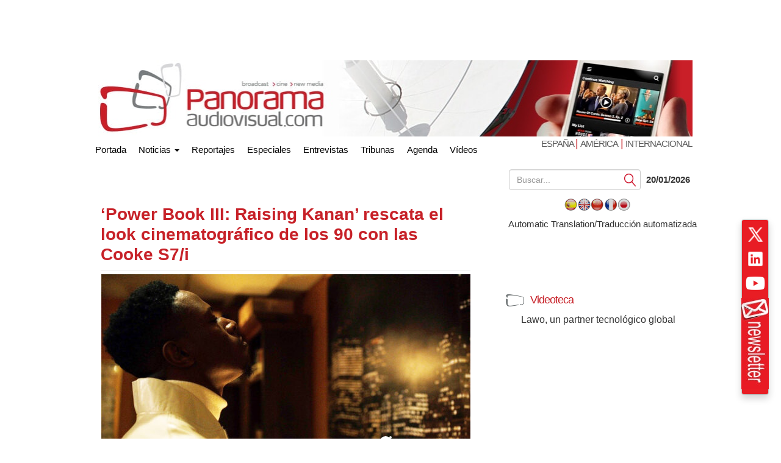

--- FILE ---
content_type: text/html; charset=UTF-8
request_url: https://www.panoramaaudiovisual.com/2021/09/08/power-book-iii-raising-kanan-look-cinematografico-90-cooke-s7-i/
body_size: 18974
content:
<!DOCTYPE html>
<html xmlns="http://www.w3.org/1999/xhtml" lang="es" dir="ltr">

<head><style>img.lazy{min-height:1px}</style><link href="https://www.panoramaaudiovisual.com/wp-content/plugins/w3-total-cache/pub/js/lazyload.min.js" as="script">
  <meta name="viewport" content="width=device-width, initial-scale=1.0">

  <title>&#039;Power Book III: Raising Kanan&#039; rescata el look de los 90 con Cooke S7/i</title>
  <meta charset="UTF-8">
  <meta name="msvalidate.01" content="89A40DE8D9C94E8EAF27AEA314A4541B" />
  <meta property="fb:page_id" content="243070221414" />
  <META name="y_key" content="a5df2d53bce95f6a" />
  <meta name="yandex-verification" content="53bf06a61ced7318" />

  <link rel="dns-prefetch" href="//fonts.googleapis.com">
  <link rel="dns-prefetch" href="//ads11.panoramaaudiovisual.com">
  <link rel="dns-prefetch" href="//www.google-analytics.com">
  <link rel="dns-prefetch" href="//www.youtube.com">
  <link rel="dns-prefetch" href="//fonts.gstatic.com">
  <link rel="dns-prefetch" href="//googleads.g.doubleclick.net">
  <link rel="dns-prefetch" href="//static.doubleclick.net">
  <link rel="dns-prefetch" href="//www.google.com">
  <link rel="dns-prefetch" href="//yt3.ggpht.com">
  <link rel="dns-prefetch" href="//i.ytimg.com">
  <link rel="dns-prefetch" href="//www.gstatic.com">

  <link rel="profile" href="https://gmpg.org/xfn/11" />
  <link rel="pingback" href="https://www.panoramaaudiovisual.com/xmlrpc.php" />
  <meta name='robots' content='index, follow, max-image-preview:large, max-snippet:-1, max-video-preview:-1' />

	<!-- This site is optimized with the Yoast SEO Premium plugin v26.7 (Yoast SEO v26.7) - https://yoast.com/wordpress/plugins/seo/ -->
	<meta name="description" content="Power Book III: Raising Kanan ha utilizado las lentes Cooke S7/i para emular el look cinematográfico utilizado en los años noventa." />
	<link rel="canonical" href="https://www.panoramaaudiovisual.com/2021/09/08/power-book-iii-raising-kanan-look-cinematografico-90-cooke-s7-i/" />
	<meta property="og:locale" content="es_ES" />
	<meta property="og:type" content="article" />
	<meta property="og:title" content="&#039;Power Book III: Raising Kanan&#039; rescata el look cinematográfico de los 90 con las Cooke S7/i" />
	<meta property="og:description" content="Power Book III: Raising Kanan ha utilizado las lentes Cooke S7/i para emular el look cinematográfico utilizado en los años noventa." />
	<meta property="og:url" content="https://www.panoramaaudiovisual.com/2021/09/08/power-book-iii-raising-kanan-look-cinematografico-90-cooke-s7-i/" />
	<meta property="og:site_name" content="Panorama Audiovisual" />
	<meta property="article:publisher" content="https://www.facebook.com/Panorama-Audiovisual-243070221414/" />
	<meta property="article:published_time" content="2021-09-08T09:22:25+00:00" />
	<meta property="og:image" content="https://www.panoramaaudiovisual.com/wp-content/uploads/2021/09/Rodaje-Power-Book-Raising-Kanan-Cooke-Optics.jpg" />
	<meta property="og:image:width" content="1000" />
	<meta property="og:image:height" content="665" />
	<meta property="og:image:type" content="image/jpeg" />
	<meta name="author" content="REDACCION" />
	<meta name="twitter:card" content="summary_large_image" />
	<meta name="twitter:creator" content="@panoramaav" />
	<meta name="twitter:site" content="@panoramaav" />
	<script type="application/ld+json" class="yoast-schema-graph">{"@context":"https://schema.org","@graph":[{"@type":"Article","@id":"https://www.panoramaaudiovisual.com/2021/09/08/power-book-iii-raising-kanan-look-cinematografico-90-cooke-s7-i/#article","isPartOf":{"@id":"https://www.panoramaaudiovisual.com/2021/09/08/power-book-iii-raising-kanan-look-cinematografico-90-cooke-s7-i/"},"author":{"name":"REDACCION","@id":"https://www.panoramaaudiovisual.com/#/schema/person/a5e3ce2d1e336f9ea1d22619d0778d65"},"headline":"&#8216;Power Book III: Raising Kanan&#8217; rescata el look cinematográfico de los 90 con las Cooke S7/i","datePublished":"2021-09-08T09:22:25+00:00","mainEntityOfPage":{"@id":"https://www.panoramaaudiovisual.com/2021/09/08/power-book-iii-raising-kanan-look-cinematografico-90-cooke-s7-i/"},"wordCount":347,"publisher":{"@id":"https://www.panoramaaudiovisual.com/#organization"},"image":{"@id":"https://www.panoramaaudiovisual.com/2021/09/08/power-book-iii-raising-kanan-look-cinematografico-90-cooke-s7-i/#primaryimage"},"thumbnailUrl":"https://www.panoramaaudiovisual.com/wp-content/uploads/2021/09/Rodaje-Power-Book-Raising-Kanan-Cooke-Optics.jpg","keywords":["Cooke","Starz"],"articleSection":["Captación","Televisión"],"inLanguage":"es-ES","copyrightYear":"2021","copyrightHolder":{"@id":"https://www.panoramaaudiovisual.com/#organization"}},{"@type":"WebPage","@id":"https://www.panoramaaudiovisual.com/2021/09/08/power-book-iii-raising-kanan-look-cinematografico-90-cooke-s7-i/","url":"https://www.panoramaaudiovisual.com/2021/09/08/power-book-iii-raising-kanan-look-cinematografico-90-cooke-s7-i/","name":"'Power Book III: Raising Kanan' rescata el look de los 90 con Cooke S7/i","isPartOf":{"@id":"https://www.panoramaaudiovisual.com/#website"},"primaryImageOfPage":{"@id":"https://www.panoramaaudiovisual.com/2021/09/08/power-book-iii-raising-kanan-look-cinematografico-90-cooke-s7-i/#primaryimage"},"image":{"@id":"https://www.panoramaaudiovisual.com/2021/09/08/power-book-iii-raising-kanan-look-cinematografico-90-cooke-s7-i/#primaryimage"},"thumbnailUrl":"https://www.panoramaaudiovisual.com/wp-content/uploads/2021/09/Rodaje-Power-Book-Raising-Kanan-Cooke-Optics.jpg","datePublished":"2021-09-08T09:22:25+00:00","description":"Power Book III: Raising Kanan ha utilizado las lentes Cooke S7/i para emular el look cinematográfico utilizado en los años noventa.","breadcrumb":{"@id":"https://www.panoramaaudiovisual.com/2021/09/08/power-book-iii-raising-kanan-look-cinematografico-90-cooke-s7-i/#breadcrumb"},"inLanguage":"es-ES","potentialAction":[{"@type":"ReadAction","target":["https://www.panoramaaudiovisual.com/2021/09/08/power-book-iii-raising-kanan-look-cinematografico-90-cooke-s7-i/"]}]},{"@type":"ImageObject","inLanguage":"es-ES","@id":"https://www.panoramaaudiovisual.com/2021/09/08/power-book-iii-raising-kanan-look-cinematografico-90-cooke-s7-i/#primaryimage","url":"https://www.panoramaaudiovisual.com/wp-content/uploads/2021/09/Rodaje-Power-Book-Raising-Kanan-Cooke-Optics.jpg","contentUrl":"https://www.panoramaaudiovisual.com/wp-content/uploads/2021/09/Rodaje-Power-Book-Raising-Kanan-Cooke-Optics.jpg","width":1000,"height":665,"caption":"Rodaje Power Book Raising Kanan Cooke Optics"},{"@type":"BreadcrumbList","@id":"https://www.panoramaaudiovisual.com/2021/09/08/power-book-iii-raising-kanan-look-cinematografico-90-cooke-s7-i/#breadcrumb","itemListElement":[{"@type":"ListItem","position":1,"name":"Portada","item":"https://www.panoramaaudiovisual.com/"},{"@type":"ListItem","position":2,"name":"&#8216;Power Book III: Raising Kanan&#8217; rescata el look cinematográfico de los 90 con las Cooke S7/i"}]},{"@type":"WebSite","@id":"https://www.panoramaaudiovisual.com/#website","url":"https://www.panoramaaudiovisual.com/","name":"Panorama Audiovisual","description":"Tecnologia y tendencias en broadcast, cine y new media","publisher":{"@id":"https://www.panoramaaudiovisual.com/#organization"},"potentialAction":[{"@type":"SearchAction","target":{"@type":"EntryPoint","urlTemplate":"https://www.panoramaaudiovisual.com/?s={search_term_string}"},"query-input":{"@type":"PropertyValueSpecification","valueRequired":true,"valueName":"search_term_string"}}],"inLanguage":"es-ES"},{"@type":"Organization","@id":"https://www.panoramaaudiovisual.com/#organization","name":"Panorama Audiovisual","url":"https://www.panoramaaudiovisual.com/","logo":{"@type":"ImageObject","inLanguage":"es-ES","@id":"https://www.panoramaaudiovisual.com/#/schema/logo/image/","url":"https://www.panoramaaudiovisual.com/wp-content/uploads/2009/10/logo_adap.jpg","contentUrl":"https://www.panoramaaudiovisual.com/wp-content/uploads/2009/10/logo_adap.jpg","width":"240","height":"247","caption":"Panorama Audiovisual"},"image":{"@id":"https://www.panoramaaudiovisual.com/#/schema/logo/image/"},"sameAs":["https://www.facebook.com/Panorama-Audiovisual-243070221414/","https://x.com/panoramaav"]},{"@type":"Person","@id":"https://www.panoramaaudiovisual.com/#/schema/person/a5e3ce2d1e336f9ea1d22619d0778d65","name":"REDACCION"}]}</script>
	<!-- / Yoast SEO Premium plugin. -->


<link rel="alternate" title="oEmbed (JSON)" type="application/json+oembed" href="https://www.panoramaaudiovisual.com/wp-json/oembed/1.0/embed?url=https%3A%2F%2Fwww.panoramaaudiovisual.com%2F2021%2F09%2F08%2Fpower-book-iii-raising-kanan-look-cinematografico-90-cooke-s7-i%2F" />
<link rel="alternate" title="oEmbed (XML)" type="text/xml+oembed" href="https://www.panoramaaudiovisual.com/wp-json/oembed/1.0/embed?url=https%3A%2F%2Fwww.panoramaaudiovisual.com%2F2021%2F09%2F08%2Fpower-book-iii-raising-kanan-look-cinematografico-90-cooke-s7-i%2F&#038;format=xml" />
<style id='wp-img-auto-sizes-contain-inline-css' type='text/css'>
img:is([sizes=auto i],[sizes^="auto," i]){contain-intrinsic-size:3000px 1500px}
/*# sourceURL=wp-img-auto-sizes-contain-inline-css */
</style>
<style id='wp-emoji-styles-inline-css' type='text/css'>

	img.wp-smiley, img.emoji {
		display: inline !important;
		border: none !important;
		box-shadow: none !important;
		height: 1em !important;
		width: 1em !important;
		margin: 0 0.07em !important;
		vertical-align: -0.1em !important;
		background: none !important;
		padding: 0 !important;
	}
/*# sourceURL=wp-emoji-styles-inline-css */
</style>
<style id='wp-block-library-inline-css' type='text/css'>
:root{--wp-block-synced-color:#7a00df;--wp-block-synced-color--rgb:122,0,223;--wp-bound-block-color:var(--wp-block-synced-color);--wp-editor-canvas-background:#ddd;--wp-admin-theme-color:#007cba;--wp-admin-theme-color--rgb:0,124,186;--wp-admin-theme-color-darker-10:#006ba1;--wp-admin-theme-color-darker-10--rgb:0,107,160.5;--wp-admin-theme-color-darker-20:#005a87;--wp-admin-theme-color-darker-20--rgb:0,90,135;--wp-admin-border-width-focus:2px}@media (min-resolution:192dpi){:root{--wp-admin-border-width-focus:1.5px}}.wp-element-button{cursor:pointer}:root .has-very-light-gray-background-color{background-color:#eee}:root .has-very-dark-gray-background-color{background-color:#313131}:root .has-very-light-gray-color{color:#eee}:root .has-very-dark-gray-color{color:#313131}:root .has-vivid-green-cyan-to-vivid-cyan-blue-gradient-background{background:linear-gradient(135deg,#00d084,#0693e3)}:root .has-purple-crush-gradient-background{background:linear-gradient(135deg,#34e2e4,#4721fb 50%,#ab1dfe)}:root .has-hazy-dawn-gradient-background{background:linear-gradient(135deg,#faaca8,#dad0ec)}:root .has-subdued-olive-gradient-background{background:linear-gradient(135deg,#fafae1,#67a671)}:root .has-atomic-cream-gradient-background{background:linear-gradient(135deg,#fdd79a,#004a59)}:root .has-nightshade-gradient-background{background:linear-gradient(135deg,#330968,#31cdcf)}:root .has-midnight-gradient-background{background:linear-gradient(135deg,#020381,#2874fc)}:root{--wp--preset--font-size--normal:16px;--wp--preset--font-size--huge:42px}.has-regular-font-size{font-size:1em}.has-larger-font-size{font-size:2.625em}.has-normal-font-size{font-size:var(--wp--preset--font-size--normal)}.has-huge-font-size{font-size:var(--wp--preset--font-size--huge)}.has-text-align-center{text-align:center}.has-text-align-left{text-align:left}.has-text-align-right{text-align:right}.has-fit-text{white-space:nowrap!important}#end-resizable-editor-section{display:none}.aligncenter{clear:both}.items-justified-left{justify-content:flex-start}.items-justified-center{justify-content:center}.items-justified-right{justify-content:flex-end}.items-justified-space-between{justify-content:space-between}.screen-reader-text{border:0;clip-path:inset(50%);height:1px;margin:-1px;overflow:hidden;padding:0;position:absolute;width:1px;word-wrap:normal!important}.screen-reader-text:focus{background-color:#ddd;clip-path:none;color:#444;display:block;font-size:1em;height:auto;left:5px;line-height:normal;padding:15px 23px 14px;text-decoration:none;top:5px;width:auto;z-index:100000}html :where(.has-border-color){border-style:solid}html :where([style*=border-top-color]){border-top-style:solid}html :where([style*=border-right-color]){border-right-style:solid}html :where([style*=border-bottom-color]){border-bottom-style:solid}html :where([style*=border-left-color]){border-left-style:solid}html :where([style*=border-width]){border-style:solid}html :where([style*=border-top-width]){border-top-style:solid}html :where([style*=border-right-width]){border-right-style:solid}html :where([style*=border-bottom-width]){border-bottom-style:solid}html :where([style*=border-left-width]){border-left-style:solid}html :where(img[class*=wp-image-]){height:auto;max-width:100%}:where(figure){margin:0 0 1em}html :where(.is-position-sticky){--wp-admin--admin-bar--position-offset:var(--wp-admin--admin-bar--height,0px)}@media screen and (max-width:600px){html :where(.is-position-sticky){--wp-admin--admin-bar--position-offset:0px}}

/*# sourceURL=wp-block-library-inline-css */
</style><style id='global-styles-inline-css' type='text/css'>
:root{--wp--preset--aspect-ratio--square: 1;--wp--preset--aspect-ratio--4-3: 4/3;--wp--preset--aspect-ratio--3-4: 3/4;--wp--preset--aspect-ratio--3-2: 3/2;--wp--preset--aspect-ratio--2-3: 2/3;--wp--preset--aspect-ratio--16-9: 16/9;--wp--preset--aspect-ratio--9-16: 9/16;--wp--preset--color--black: #000000;--wp--preset--color--cyan-bluish-gray: #abb8c3;--wp--preset--color--white: #ffffff;--wp--preset--color--pale-pink: #f78da7;--wp--preset--color--vivid-red: #cf2e2e;--wp--preset--color--luminous-vivid-orange: #ff6900;--wp--preset--color--luminous-vivid-amber: #fcb900;--wp--preset--color--light-green-cyan: #7bdcb5;--wp--preset--color--vivid-green-cyan: #00d084;--wp--preset--color--pale-cyan-blue: #8ed1fc;--wp--preset--color--vivid-cyan-blue: #0693e3;--wp--preset--color--vivid-purple: #9b51e0;--wp--preset--gradient--vivid-cyan-blue-to-vivid-purple: linear-gradient(135deg,rgb(6,147,227) 0%,rgb(155,81,224) 100%);--wp--preset--gradient--light-green-cyan-to-vivid-green-cyan: linear-gradient(135deg,rgb(122,220,180) 0%,rgb(0,208,130) 100%);--wp--preset--gradient--luminous-vivid-amber-to-luminous-vivid-orange: linear-gradient(135deg,rgb(252,185,0) 0%,rgb(255,105,0) 100%);--wp--preset--gradient--luminous-vivid-orange-to-vivid-red: linear-gradient(135deg,rgb(255,105,0) 0%,rgb(207,46,46) 100%);--wp--preset--gradient--very-light-gray-to-cyan-bluish-gray: linear-gradient(135deg,rgb(238,238,238) 0%,rgb(169,184,195) 100%);--wp--preset--gradient--cool-to-warm-spectrum: linear-gradient(135deg,rgb(74,234,220) 0%,rgb(151,120,209) 20%,rgb(207,42,186) 40%,rgb(238,44,130) 60%,rgb(251,105,98) 80%,rgb(254,248,76) 100%);--wp--preset--gradient--blush-light-purple: linear-gradient(135deg,rgb(255,206,236) 0%,rgb(152,150,240) 100%);--wp--preset--gradient--blush-bordeaux: linear-gradient(135deg,rgb(254,205,165) 0%,rgb(254,45,45) 50%,rgb(107,0,62) 100%);--wp--preset--gradient--luminous-dusk: linear-gradient(135deg,rgb(255,203,112) 0%,rgb(199,81,192) 50%,rgb(65,88,208) 100%);--wp--preset--gradient--pale-ocean: linear-gradient(135deg,rgb(255,245,203) 0%,rgb(182,227,212) 50%,rgb(51,167,181) 100%);--wp--preset--gradient--electric-grass: linear-gradient(135deg,rgb(202,248,128) 0%,rgb(113,206,126) 100%);--wp--preset--gradient--midnight: linear-gradient(135deg,rgb(2,3,129) 0%,rgb(40,116,252) 100%);--wp--preset--font-size--small: 13px;--wp--preset--font-size--medium: 20px;--wp--preset--font-size--large: 36px;--wp--preset--font-size--x-large: 42px;--wp--preset--spacing--20: 0.44rem;--wp--preset--spacing--30: 0.67rem;--wp--preset--spacing--40: 1rem;--wp--preset--spacing--50: 1.5rem;--wp--preset--spacing--60: 2.25rem;--wp--preset--spacing--70: 3.38rem;--wp--preset--spacing--80: 5.06rem;--wp--preset--shadow--natural: 6px 6px 9px rgba(0, 0, 0, 0.2);--wp--preset--shadow--deep: 12px 12px 50px rgba(0, 0, 0, 0.4);--wp--preset--shadow--sharp: 6px 6px 0px rgba(0, 0, 0, 0.2);--wp--preset--shadow--outlined: 6px 6px 0px -3px rgb(255, 255, 255), 6px 6px rgb(0, 0, 0);--wp--preset--shadow--crisp: 6px 6px 0px rgb(0, 0, 0);}:where(.is-layout-flex){gap: 0.5em;}:where(.is-layout-grid){gap: 0.5em;}body .is-layout-flex{display: flex;}.is-layout-flex{flex-wrap: wrap;align-items: center;}.is-layout-flex > :is(*, div){margin: 0;}body .is-layout-grid{display: grid;}.is-layout-grid > :is(*, div){margin: 0;}:where(.wp-block-columns.is-layout-flex){gap: 2em;}:where(.wp-block-columns.is-layout-grid){gap: 2em;}:where(.wp-block-post-template.is-layout-flex){gap: 1.25em;}:where(.wp-block-post-template.is-layout-grid){gap: 1.25em;}.has-black-color{color: var(--wp--preset--color--black) !important;}.has-cyan-bluish-gray-color{color: var(--wp--preset--color--cyan-bluish-gray) !important;}.has-white-color{color: var(--wp--preset--color--white) !important;}.has-pale-pink-color{color: var(--wp--preset--color--pale-pink) !important;}.has-vivid-red-color{color: var(--wp--preset--color--vivid-red) !important;}.has-luminous-vivid-orange-color{color: var(--wp--preset--color--luminous-vivid-orange) !important;}.has-luminous-vivid-amber-color{color: var(--wp--preset--color--luminous-vivid-amber) !important;}.has-light-green-cyan-color{color: var(--wp--preset--color--light-green-cyan) !important;}.has-vivid-green-cyan-color{color: var(--wp--preset--color--vivid-green-cyan) !important;}.has-pale-cyan-blue-color{color: var(--wp--preset--color--pale-cyan-blue) !important;}.has-vivid-cyan-blue-color{color: var(--wp--preset--color--vivid-cyan-blue) !important;}.has-vivid-purple-color{color: var(--wp--preset--color--vivid-purple) !important;}.has-black-background-color{background-color: var(--wp--preset--color--black) !important;}.has-cyan-bluish-gray-background-color{background-color: var(--wp--preset--color--cyan-bluish-gray) !important;}.has-white-background-color{background-color: var(--wp--preset--color--white) !important;}.has-pale-pink-background-color{background-color: var(--wp--preset--color--pale-pink) !important;}.has-vivid-red-background-color{background-color: var(--wp--preset--color--vivid-red) !important;}.has-luminous-vivid-orange-background-color{background-color: var(--wp--preset--color--luminous-vivid-orange) !important;}.has-luminous-vivid-amber-background-color{background-color: var(--wp--preset--color--luminous-vivid-amber) !important;}.has-light-green-cyan-background-color{background-color: var(--wp--preset--color--light-green-cyan) !important;}.has-vivid-green-cyan-background-color{background-color: var(--wp--preset--color--vivid-green-cyan) !important;}.has-pale-cyan-blue-background-color{background-color: var(--wp--preset--color--pale-cyan-blue) !important;}.has-vivid-cyan-blue-background-color{background-color: var(--wp--preset--color--vivid-cyan-blue) !important;}.has-vivid-purple-background-color{background-color: var(--wp--preset--color--vivid-purple) !important;}.has-black-border-color{border-color: var(--wp--preset--color--black) !important;}.has-cyan-bluish-gray-border-color{border-color: var(--wp--preset--color--cyan-bluish-gray) !important;}.has-white-border-color{border-color: var(--wp--preset--color--white) !important;}.has-pale-pink-border-color{border-color: var(--wp--preset--color--pale-pink) !important;}.has-vivid-red-border-color{border-color: var(--wp--preset--color--vivid-red) !important;}.has-luminous-vivid-orange-border-color{border-color: var(--wp--preset--color--luminous-vivid-orange) !important;}.has-luminous-vivid-amber-border-color{border-color: var(--wp--preset--color--luminous-vivid-amber) !important;}.has-light-green-cyan-border-color{border-color: var(--wp--preset--color--light-green-cyan) !important;}.has-vivid-green-cyan-border-color{border-color: var(--wp--preset--color--vivid-green-cyan) !important;}.has-pale-cyan-blue-border-color{border-color: var(--wp--preset--color--pale-cyan-blue) !important;}.has-vivid-cyan-blue-border-color{border-color: var(--wp--preset--color--vivid-cyan-blue) !important;}.has-vivid-purple-border-color{border-color: var(--wp--preset--color--vivid-purple) !important;}.has-vivid-cyan-blue-to-vivid-purple-gradient-background{background: var(--wp--preset--gradient--vivid-cyan-blue-to-vivid-purple) !important;}.has-light-green-cyan-to-vivid-green-cyan-gradient-background{background: var(--wp--preset--gradient--light-green-cyan-to-vivid-green-cyan) !important;}.has-luminous-vivid-amber-to-luminous-vivid-orange-gradient-background{background: var(--wp--preset--gradient--luminous-vivid-amber-to-luminous-vivid-orange) !important;}.has-luminous-vivid-orange-to-vivid-red-gradient-background{background: var(--wp--preset--gradient--luminous-vivid-orange-to-vivid-red) !important;}.has-very-light-gray-to-cyan-bluish-gray-gradient-background{background: var(--wp--preset--gradient--very-light-gray-to-cyan-bluish-gray) !important;}.has-cool-to-warm-spectrum-gradient-background{background: var(--wp--preset--gradient--cool-to-warm-spectrum) !important;}.has-blush-light-purple-gradient-background{background: var(--wp--preset--gradient--blush-light-purple) !important;}.has-blush-bordeaux-gradient-background{background: var(--wp--preset--gradient--blush-bordeaux) !important;}.has-luminous-dusk-gradient-background{background: var(--wp--preset--gradient--luminous-dusk) !important;}.has-pale-ocean-gradient-background{background: var(--wp--preset--gradient--pale-ocean) !important;}.has-electric-grass-gradient-background{background: var(--wp--preset--gradient--electric-grass) !important;}.has-midnight-gradient-background{background: var(--wp--preset--gradient--midnight) !important;}.has-small-font-size{font-size: var(--wp--preset--font-size--small) !important;}.has-medium-font-size{font-size: var(--wp--preset--font-size--medium) !important;}.has-large-font-size{font-size: var(--wp--preset--font-size--large) !important;}.has-x-large-font-size{font-size: var(--wp--preset--font-size--x-large) !important;}
/*# sourceURL=global-styles-inline-css */
</style>

<style id='classic-theme-styles-inline-css' type='text/css'>
/*! This file is auto-generated */
.wp-block-button__link{color:#fff;background-color:#32373c;border-radius:9999px;box-shadow:none;text-decoration:none;padding:calc(.667em + 2px) calc(1.333em + 2px);font-size:1.125em}.wp-block-file__button{background:#32373c;color:#fff;text-decoration:none}
/*# sourceURL=/wp-includes/css/classic-themes.min.css */
</style>
<link rel='stylesheet' id='yarpp-thumbnails-css' href='https://www.panoramaaudiovisual.com/wp-content/plugins/yet-another-related-posts-plugin/style/styles_thumbnails.css?ver=5.30.11' type='text/css' media='all' />
<style id='yarpp-thumbnails-inline-css' type='text/css'>
.yarpp-thumbnails-horizontal .yarpp-thumbnail {width: 260px;height: 220px;margin: 5px;margin-left: 0px;}.yarpp-thumbnail > img, .yarpp-thumbnail-default {width: 250px;height: 170px;margin: 5px;}.yarpp-thumbnails-horizontal .yarpp-thumbnail-title {margin: 7px;margin-top: 0px;width: 250px;}.yarpp-thumbnail-default > img {min-height: 170px;min-width: 250px;}
/*# sourceURL=yarpp-thumbnails-inline-css */
</style>
<link rel='stylesheet' id='flags_tpw_flags_css-css' href='//www.panoramaaudiovisual.com/wp-content/plugins/transposh-translation-filter-for-wordpress/widgets/flags/tpw_flags_css.css?ver=1.0.11' type='text/css' media='all' />
<link rel="https://api.w.org/" href="https://www.panoramaaudiovisual.com/wp-json/" /><link rel="alternate" title="JSON" type="application/json" href="https://www.panoramaaudiovisual.com/wp-json/wp/v2/posts/178395" /><link rel="EditURI" type="application/rsd+xml" title="RSD" href="https://www.panoramaaudiovisual.com/xmlrpc.php?rsd" />
<link rel='shortlink' href='https://www.panoramaaudiovisual.com/?p=178395' />
<link rel="alternate" hreflang="es" href="https://www.panoramaaudiovisual.com/2021/09/08/power-book-iii-raising-kanan-look-cinematografico-90-cooke-s7-i/"/><link rel="alternate" hreflang="en" href="https://www.panoramaaudiovisual.com/en/2021/09/08/power-book-iii-raising-kanan-look-cinematografico-90-cooke-s7-i/"/><link rel="alternate" hreflang="zh" href="https://www.panoramaaudiovisual.com/zh/2021/09/08/power-book-iii-raising-kanan-look-cinematografico-90-cooke-s7-i/"/><link rel="alternate" hreflang="fr" href="https://www.panoramaaudiovisual.com/fr/2021/09/08/power-book-iii-raising-kanan-look-cinematografico-90-cooke-s7-i/"/><link rel="alternate" hreflang="ja" href="https://www.panoramaaudiovisual.com/ja/2021/09/08/power-book-iii-raising-kanan-look-cinematografico-90-cooke-s7-i/"/><meta name="generator" content="webp-uploads 2.6.1">
  <script type="text/javascript">
    var a = document.cookie.match(new RegExp('PAlocal=([^;]+)'));
    const site = 'https://www.panoramaaudiovisual.com';
    const un = {};
    un.sites = {
      esp: site,
      int: site + '/en/int/',
      ame: site + '/ame/',
      int2: site + '/en/int',
      ame2: site + '/ame'
    };
    un.home = false;
    un.url = 'https://www.panoramaaudiovisual.com/2021/09/08/power-book-iii-raising-kanan-look-cinematografico-90-cooke-s7-i';
    un.per = 'https://www.panoramaaudiovisual.com/2021/09/08/power-book-iii-raising-kanan-look-cinematografico-90-cooke-s7-i/';
    un.topImg = Math.round(Math.random() * 7 + 1);
    un.topImg = (un.topImg > 7) ? 7 : un.topImg;
    un.site = (a && a.length) ? a[1] : 'esp';

    if (un.home) {
      if (un.site === 'esp' && un.url !== un.sites.esp) {
        window.location.replace(un.sites.esp);
      } else if (un.site === 'int' && !(un.url !== un.sites.int || un.url !== un.sites.int2)) {
        window.location.replace(un.sites.int);
      } else if (un.site === 'ame' && !(un.url !== un.sites.ame || un.url !== un.sites.ame2)) {
        window.location.replace(un.sites.ame);
      }
    }
  </script>

  <link rel="icon" href="https://www.panoramaaudiovisual.com/wp-content/themes/underwood/core/img/puntomira32.png" />
  <link rel="shortcut icon" type="image/png" sizes=48x48 href="https://www.panoramaaudiovisual.com/wp-content/themes/underwood/core/img/puntomira48.png">
  <link rel="icon" type="image/png" sizes=192x192 href="https://www.panoramaaudiovisual.com/wp-content/themes/underwood/core/img/puntomira192.png">
  <link rel="icon" type="image/png" sizes=196x196 href="https://www.panoramaaudiovisual.com/wp-content/themes/underwood/core/img/puntomira196.png">
  <link rel="icon" type="image/png" sizes=152x152 href="https://www.panoramaaudiovisual.com/wp-content/themes/underwood/core/img/puntomira152.png">
  <link rel="icon" type="image/png" sizes=160x160 href="https://www.panoramaaudiovisual.com/wp-content/themes/underwood/core/img/puntomira160.png">
  <link rel="apple-touch-icon" sizes="57x57" type="image/png" href="https://www.panoramaaudiovisual.com/wp-content/themes/underwood/core/img/puntomira57.png">
  <link rel="apple-touch-icon" sizes="72x72" type="image/png" href="https://www.panoramaaudiovisual.com/wp-content/themes/underwood/core/img/puntomira72.png">
  <link rel="apple-touch-icon" sizes="114x114" type="image/png" href="https://www.panoramaaudiovisual.com/wp-content/themes/underwood/core/img/puntomira114.png">
  <link rel="apple-touch-icon" sizes="144x144" type="image/png" href="https://www.panoramaaudiovisual.com/wp-content/themes/underwood/core/img/puntomira144.png">
  <link rel="apple-touch-icon" sizes="180x180" type="image/png" href="https://www.panoramaaudiovisual.com/wp-content/themes/underwood/core/img/puntomira48.png">

  <link rel="stylesheet" media="screen" type="text/css" href="https://www.panoramaaudiovisual.com/wp-content/themes/underwood/core/css/style.2.12.min.css">


    <script>
      ! function(f, b, e, v, n, t, s) {
        if (f.fbq) return;
        n = f.fbq = function() {
          n.callMethod ?
            n.callMethod.apply(n, arguments) : n.queue.push(arguments)
        };
        if (!f._fbq) f._fbq = n;
        n.push = n;
        n.loaded = !0;
        n.version = '2.0';
        n.queue = [];
        t = b.createElement(e);
        t.async = !0;
        t.src = v;
        s = b.getElementsByTagName(e)[0];
        s.parentNode.insertBefore(t, s)
      }(window, document, 'script',
        'https://connect.facebook.net/en_US/fbevents.js');
      fbq('init', '1305083093310193');
      fbq('track', 'PageView');
    </script>
    <noscript><img class="lazy" height="1" width="1" style="display:none"
        src="data:image/svg+xml,%3Csvg%20xmlns='http://www.w3.org/2000/svg'%20viewBox='0%200%201%201'%3E%3C/svg%3E" data-src="https://www.facebook.com/tr?id=1305083093310193&ev=PageView&noscript=1" /></noscript>
<link rel='stylesheet' id='yarppRelatedCss-css' href='https://www.panoramaaudiovisual.com/wp-content/plugins/yet-another-related-posts-plugin/style/related.css?ver=5.30.11' type='text/css' media='all' />
<link rel='stylesheet' id='tptn-style-text-only-css' href='https://www.panoramaaudiovisual.com/wp-content/plugins/top-10/css/text-only.min.css?ver=4.1.1' type='text/css' media='all' />
<meta name="translation-stats" content='{"total_phrases":null,"translated_phrases":null,"human_translated_phrases":null,"hidden_phrases":null,"hidden_translated_phrases":null,"hidden_translateable_phrases":null,"meta_phrases":null,"meta_translated_phrases":null,"time":null}'/>
</head>

<body>
  


<script type='text/javascript'><!--//<![CDATA[
   var ox_u = 'https://ads11.panoramaaudiovisual.com/www/delivery/al.php?zoneid=7&layerstyle=simple&align=left&valign=middle&padding=2&closetime=30&padding=2&shifth=5&shiftv=5&closebutton=t&backcolor=E6E3D3&bordercolor=999';
   if (document.context) ox_u += '&context=' + escape(document.context);
   document.write("<scr"+"ipt type='text/javascript' src='" + ox_u + "'></scr"+"ipt>");
//]]>--></script>
  <!-- Google tag (gtag.js) -->
<script async src="https://www.googletagmanager.com/gtag/js?id=G-PQZ5S75HHB"></script>
<script>
  window.dataLayer = window.dataLayer || [];
  function gtag(){dataLayer.push(arguments);}
  gtag('js', new Date());

  gtag('config', 'G-PQZ5S75HHB');
</script>


<script>
  (function(i,s,o,g,r,a,m){i['GoogleAnalyticsObject']=r;i[r]=i[r]||function(){
  (i[r].q=i[r].q||[]).push(arguments)},i[r].l=1*new Date();a=s.createElement(o),
  m=s.getElementsByTagName(o)[0];a.async=1;a.src=g;m.parentNode.insertBefore(a,m)
  })(window,document,'script','//www.google-analytics.com/analytics.js','ga');

  ga('create', 'UA-11258304-1', 'panoramaaudiovisual.com');
  ga('send', 'pageview');

</script>
<script type="text/javascript">
    (function(c,l,a,r,i,t,y){
        c[a]=c[a]||function(){(c[a].q=c[a].q||[]).push(arguments)};
        t=l.createElement(r);t.async=1;t.src="https://www.clarity.ms/tag/"+i;
        y=l.getElementsByTagName(r)[0];y.parentNode.insertBefore(t,y);
    })(window, document, "clarity", "script", "chvzrv8sq2");
</script>  <div class="social-float">
    <ul>
      <li>
        <a href="https://x.com/panoramaav" title="Accede a X" target="_blank" rel="noopener" style="display: block;">
          <img class="lazy" src="data:image/svg+xml,%3Csvg%20xmlns='http://www.w3.org/2000/svg'%20viewBox='0%200%2032%2032'%3E%3C/svg%3E" data-src="https://www.panoramaaudiovisual.com/wp-content/themes/underwood/core/img/x.png" alt="X" width="32" height="32" border="0">
        </a>
      </li>
      <li>
        <a href="https://www.linkedin.com/company/panorama-av/" title="Accede a LinkedIn" target="_blank" rel="noopener" style="display: block;">
          <img class="lazy" src="data:image/svg+xml,%3Csvg%20xmlns='http://www.w3.org/2000/svg'%20viewBox='0%200%2032%2032'%3E%3C/svg%3E" data-src="https://www.panoramaaudiovisual.com/wp-content/themes/underwood/core/img/linkedin.png" alt="LinkedIn" width="32" height="32" border="0">
        </a>
      </li>
      <li><a href="https://www.youtube.com/user/PanoramaAudiovisual" title="Accede a YouTube" target="_blank" rel="noopener" style="display: block;">
          <img class="lazy" src="data:image/svg+xml,%3Csvg%20xmlns='http://www.w3.org/2000/svg'%20viewBox='0%200%2032%2032'%3E%3C/svg%3E" data-src="https://www.panoramaaudiovisual.com/wp-content/themes/underwood/core/img/youtube.png" alt="Youtube" width="32" height="32" border="0">
      </li>
      <li><a href="/alta-en-newsletter"><img class="lazy" src="data:image/svg+xml,%3Csvg%20xmlns='http://www.w3.org/2000/svg'%20viewBox='0%200%201%201'%3E%3C/svg%3E" data-src="https://www.panoramaaudiovisual.com/wp-content/themes/underwood/core/img/newsletter.jpg" alt="Siguenos con nuestro newsletter"></a></li>
    </ul>
  </div>

  <header class="row ancho">
    <div class="ancho">
      <div class="row-publi publicidad">
        <div class="col-xs-9 publiz1">
          

<ins data-revive-zoneid="4" data-revive-id="eb661876e5a1d3ef33c346f0014b9fec"></ins>
        </div>
        <div class="col-xs-3 publiz2 no-tablet">
          
<ins data-revive-zoneid="2" data-revive-id="eb661876e5a1d3ef33c346f0014b9fec"></ins>
        </div>
      </div>
      <div class="mobile cabecera" style="display: none;">
        <div class="col-xs-6"><a href="https://www.panoramaaudiovisual.com">
            <img class="img-responsive lazy" src="data:image/svg+xml,%3Csvg%20xmlns='http://www.w3.org/2000/svg'%20viewBox='0%200%201%201'%3E%3C/svg%3E" data-src="https://www.panoramaaudiovisual.com/wp-content/themes/underwood/core/img/header/dos.png" alt="Ir a la portada de Panorama Audiovisual"></a>
        </div>
        <div class="col-xs-4">
          <h3><a class="esp" href="https://www.panoramaaudiovisual.com/?PAesp=1">España </a><br><a class="ame" href="https://www.panoramaaudiovisual.com/?PAame=1">Am&eacute;rica</a><br><a class="int" href="https://www.panoramaaudiovisual.com/?PAint=1">Internacional</a></h3>
        </div>
        <div class="navbar-header pull-right mobile-only col-xs-2">
          <button type="button" class="navbar-toggle collapsed" data-toggle="collapse" data-target="#under-menu">
            <span class="sr-only">Portada</span>
            <span class="icon-bar"></span>
            <span class="icon-bar"></span>
            <span class="icon-bar"></span>
          </button>

        </div>

      </div>

      <div class="row-publi no-mobile">
        <a class="link-home" href="https://www.panoramaaudiovisual.com">
          <img class="img-responsive lazy" src="data:image/svg+xml,%3Csvg%20xmlns='http://www.w3.org/2000/svg'%20viewBox='0%200%201%201'%3E%3C/svg%3E" data-src="https://www.panoramaaudiovisual.com/wp-content/themes/underwood/core/img/header/top_1.jpg" alt="Ir a la portada de Panorama Audiovisual"></a>
      </div>
  </header>
  <div class="row ancho no-mobile">
    <nav class="navbar" role="navigation">
  <!-- Brand and toggle get grouped for better mobile display -->

  <div class="collapse navbar-collapse" id="under-menu">
    <ul class="nav navbar-nav">
      <li><a class="navbar-brand link-home" href="/">Portada</a></li>
      <li class="dropdown">
        <a href="#" class="dropdown-toggle" data-toggle="dropdown">Noticias <b class="caret"></b></a>
                <div class="dropdown-menu" style="width:640px">
          <ul>
            <li><a href="https://www.panoramaaudiovisual.com/category/accesorios/" title="Ver todas las noticias de Accesorios">Accesorios</a></li><li><a href="https://www.panoramaaudiovisual.com/category/almacenamiento/" title="Ver todas las noticias de Almacenamiento">Almacenamiento</a></li><li><a href="https://www.panoramaaudiovisual.com/category/alquiler-servicios/" title="Ver todas las noticias de Alquiler / Servicios">Alquiler / Servicios</a></li><li><a href="https://www.panoramaaudiovisual.com/category/television/360-vr/" title="Ver todas las noticias de AR / VR / XR">AR / VR / XR</a></li><li><a href="https://www.panoramaaudiovisual.com/category/audio/" title="Ver todas las noticias de Audio">Audio</a></li><li><a href="https://www.panoramaaudiovisual.com/category/automatizacion/" title="Ver todas las noticias de Automatización">Automatización</a></li><li><a href="https://www.panoramaaudiovisual.com/category/captacion/" title="Ver todas las noticias de Captación">Captación</a></li><li><a href="https://www.panoramaaudiovisual.com/category/cine/" title="Ver todas las noticias de Cine">Cine</a></li><li><a href="https://www.panoramaaudiovisual.com/category/cine/produccion/" title="Ver todas las noticias de Cine / Producción">Cine / Producción</a></li><li><a href="https://www.panoramaaudiovisual.com/category/cine/tecnica/" title="Ver todas las noticias de Cine / Técnica">Cine / Técnica</a></li></ul><ul style="left:160px;position:absolute;top:5px;"><li><a href="https://www.panoramaaudiovisual.com/category/tv-corporate/control/" title="Ver todas las noticias de Control">Control</a></li><li><a href="https://www.panoramaaudiovisual.com/category/tv-corporate/digital-signage/" title="Ver todas las noticias de Digital Signage">Digital Signage</a></li><li><a href="https://www.panoramaaudiovisual.com/category/emision/" title="Ver todas las noticias de Emisión">Emisión</a></li><li><a href="https://www.panoramaaudiovisual.com/category/entrev/" title="Ver todas las noticias de Entrevistas">Entrevistas</a></li><li><a href="https://www.panoramaaudiovisual.com/category/esp1/" title="Ver todas las noticias de ESP1">ESP1</a></li><li><a href="https://www.panoramaaudiovisual.com/category/esp2/" title="Ver todas las noticias de ESP2">ESP2</a></li><li><a href="https://www.panoramaaudiovisual.com/category/television/esports/" title="Ver todas las noticias de eSports">eSports</a></li><li><a href="https://www.panoramaaudiovisual.com/category/estudio/" title="Ver todas las noticias de Estudio">Estudio</a></li><li><a href="https://www.panoramaaudiovisual.com/category/eventos/" title="Ver todas las noticias de Eventos">Eventos</a></li><li><a href="https://www.panoramaaudiovisual.com/category/formacion/" title="Ver todas las noticias de Formación">Formación</a></li></ul><ul style="left:320px;position:absolute;top:5px;"><li><a href="https://www.panoramaaudiovisual.com/category/gestion-media/" title="Ver todas las noticias de Gestión de media">Gestión de media</a></li><li><a href="https://www.panoramaaudiovisual.com/category/grafismo/" title="Ver todas las noticias de Grafismo">Grafismo</a></li><li><a href="https://www.panoramaaudiovisual.com/category/iluminacion/" title="Ver todas las noticias de Iluminación">Iluminación</a></li><li><a href="https://www.panoramaaudiovisual.com/category/integracion/" title="Ver todas las noticias de Integración">Integración</a></li><li><a href="https://www.panoramaaudiovisual.com/category/iptv/" title="Ver todas las noticias de IP">IP</a></li><li><a href="https://www.panoramaaudiovisual.com/category/negocios/" title="Ver todas las noticias de Negocios">Negocios</a></li><li><a href="https://www.panoramaaudiovisual.com/category/tv-corporate/pantallas/" title="Ver todas las noticias de Pantallas">Pantallas</a></li><li><a href="https://www.panoramaaudiovisual.com/category/postpro/" title="Ver todas las noticias de Postpro">Postpro</a></li><li><a href="https://www.panoramaaudiovisual.com/category/primer-plano/" title="Ver todas las noticias de Primer Plano">Primer Plano</a></li><li><a href="https://www.panoramaaudiovisual.com/category/tv-corporate/proyeccion/" title="Ver todas las noticias de Proyección">Proyección</a></li></ul><ul style="left:480px;position:absolute;top:5px;"><li><a href="https://www.panoramaaudiovisual.com/category/radio/" title="Ver todas las noticias de Radio">Radio</a></li><li><a href="https://www.panoramaaudiovisual.com/category/rf/" title="Ver todas las noticias de RF">RF</a></li><li><a href="https://www.panoramaaudiovisual.com/category/satelite/" title="Ver todas las noticias de Satélite">Satélite</a></li><li><a href="https://www.panoramaaudiovisual.com/category/tdt/" title="Ver todas las noticias de TDT">TDT</a></li><li><a href="https://www.panoramaaudiovisual.com/category/television/" title="Ver todas las noticias de Televisión">Televisión</a></li><li><a href="https://www.panoramaaudiovisual.com/category/tv-corporate/" title="Ver todas las noticias de TV Corporate">TV Corporate</a></li><li><a href="https://www.panoramaaudiovisual.com/category/television/local/" title="Ver todas las noticias de Tv local">Tv local</a></li><li><a href="https://www.panoramaaudiovisual.com/category/tv-movil/" title="Ver todas las noticias de TV Móvil">TV Móvil</a></li><li><a href="https://www.panoramaaudiovisual.com/category/television/television-produccion/" title="Ver todas las noticias de Tv Producción">Tv Producción</a></li><li><a href="https://www.panoramaaudiovisual.com/category/alta-definicion/" title="Ver todas las noticias de UHD TV">UHD TV</a></li>          </ul>
        </div>
      </li>
      <li><a href="/category/reportajes/">Reportajes</a></li>
      <li><a href="/especiales/">Especiales</a></li>
      <li><a href="/category/entrev/">Entrevistas</a></li>
      <li><a href="/category/tribunas/">Tribunas</a></li>
      <li><a href="/agenda/">Agenda</a></li>
      <li><a href="https://www.youtube.com/user/PanoramaAudiovisual" target="_blank">Vídeos</a></li>
    </ul>
    <section class="row-main pull-right" id="side-ediciones">
      <div class="sidebar_widget">
        <h3>
          <a target='top' class="esp" href="//www.panoramaaudiovisual.com/?PAesp=1">España </a> | <a target="_top" class="ame" href="//www.panoramaaudiovisual.com/?PAame=1">Am&eacute;rica</a> | <a target="_top" class="int " href="//www.panoramaaudiovisual.com/?PAint=1">Internacional</a>
        </h3>
      </div>
    </section>
  </div><!-- /.navbar-collapse -->
</nav>  </div>
  <!-- end of #header -->


  <div class="contentmain row ancho">
    <section class="main-article">
					<script type="text/javascript">
					window.under = window.under || {};
					window.under.post = {
						lang: 'es',
						esp: '1',
						ame: '1',
						int: '',
						url: "https://www.panoramaaudiovisual.com/2021/09/08/power-book-iii-raising-kanan-look-cinematografico-90-cooke-s7-i/"
					}
				</script>
								<div style="display:none!important;">es:lang="es-ES"</div>
				<div style="display:none!important;">1</div>
				<div style="display:none!important;"></div>
				<div style="display:none!important;">1</div>
				<div style="display:none!important;">https://www.panoramaaudiovisual.com/en/2021/09/08/power-book-iii-raising-kanan-look-cinematografico-90-cooke-s7-i/</div>
						<article class="full-article">
				<div class="entry" id="post-178395">
					<section class="row-main separator-10"><div class="publicidad">
    <ins data-revive-zoneid="219" data-revive-id="eb661876e5a1d3ef33c346f0014b9fec"></ins>

</div></section>
        <section class="row-main separator-10"><div class="publicidad">
  <ins data-revive-zoneid="9" data-revive-id="eb661876e5a1d3ef33c346f0014b9fec"></ins>

</div>
</section>
	<section class="row-main separator-10"></section>
	<section class="row-main separator-10"></section>					<header class="page-header">
						<h1 class="page-title">&#8216;Power Book III: Raising Kanan&#8217; rescata el look cinematográfico de los 90 con las Cooke S7/i</h1>
					</header>
					<h2><a href="https://www.panoramaaudiovisual.com/wp-content/uploads/2021/09/Power-Book-Raising-Kanan-Cooke-Optics.jpg"><img fetchpriority="high" decoding="async" class="aligncenter size-large wp-image-178399 lazy" src="data:image/svg+xml,%3Csvg%20xmlns='http://www.w3.org/2000/svg'%20viewBox='0%200%20605%20303'%3E%3C/svg%3E" data-src="https://www.panoramaaudiovisual.com/wp-content/uploads/2021/09/Power-Book-Raising-Kanan-Cooke-Optics-605x303.jpg" alt="" width="605" height="303" data-srcset="https://www.panoramaaudiovisual.com/wp-content/uploads/2021/09/Power-Book-Raising-Kanan-Cooke-Optics-605x303.jpg 605w, https://www.panoramaaudiovisual.com/wp-content/uploads/2021/09/Power-Book-Raising-Kanan-Cooke-Optics-325x163.jpg 325w, https://www.panoramaaudiovisual.com/wp-content/uploads/2021/09/Power-Book-Raising-Kanan-Cooke-Optics-768x385.jpg 768w, https://www.panoramaaudiovisual.com/wp-content/uploads/2021/09/Power-Book-Raising-Kanan-Cooke-Optics-250x125.jpg 250w, https://www.panoramaaudiovisual.com/wp-content/uploads/2021/09/Power-Book-Raising-Kanan-Cooke-Optics.jpg 1000w" data-sizes="(max-width: 605px) 100vw, 605px" /></a></h2>
<h2>La serie de <a href="https://www.starz.com/" target="_blank" rel="noopener">Starz</a> <em>Power Book III: Raising Kanan </em>ha utilizado las lentes <a href="https://www.cookeoptics.com/" target="_blank" rel="noopener">Cooke</a> S7/i para emular el look cinematográfico utilizado en los años noventa.</h2>
<p>En los años 90, numerosos directores de fotografía de Nueva York utilizaban la <strong>Cooke Optics S4/i</strong> para anuncios, vídeos musicales y largometrajes independientes. Así lo transmite <strong>Aaron Medick</strong>, uno de los directores de fotografía de <em>Power Book III: Raising Kanan</em>, así como director de fotografía principal en la segunda temporada de <em>Power Book II: Ghost</em>. Para recrear ese universo visual, <strong>Medick</strong> decidió rodar la última temporada de la ficción con un de juego de <strong>Cooke S7/i</strong> compuesto de diferentes distancias focales en dos <strong><a href="https://pro.sony/" target="_blank" rel="noopener">Sony</a> Venice</strong> a <strong>5,7K.</strong></p>
<p><em>Power Book III: Raising Kanan</em> narra los primeros años de <strong>Kanan Stark</strong>, el personaje interpretado por primera vez por Curtis «50 Cent» Jackson en Power. Las tres series de la franquicia <em>Power</em> están disponibles en Starz.</p>
<p><a href="https://www.panoramaaudiovisual.com/wp-content/uploads/2021/09/Rodaje-Power-Book-Raising-Kanan-Cooke-Optics.jpg"><img decoding="async" class="aligncenter size-large wp-image-178397 lazy" src="data:image/svg+xml,%3Csvg%20xmlns='http://www.w3.org/2000/svg'%20viewBox='0%200%20605%20402'%3E%3C/svg%3E" data-src="https://www.panoramaaudiovisual.com/wp-content/uploads/2021/09/Rodaje-Power-Book-Raising-Kanan-Cooke-Optics-605x402.jpg" alt="" width="605" height="402" data-srcset="https://www.panoramaaudiovisual.com/wp-content/uploads/2021/09/Rodaje-Power-Book-Raising-Kanan-Cooke-Optics-605x402.jpg 605w, https://www.panoramaaudiovisual.com/wp-content/uploads/2021/09/Rodaje-Power-Book-Raising-Kanan-Cooke-Optics-325x216.jpg 325w, https://www.panoramaaudiovisual.com/wp-content/uploads/2021/09/Rodaje-Power-Book-Raising-Kanan-Cooke-Optics-768x511.jpg 768w, https://www.panoramaaudiovisual.com/wp-content/uploads/2021/09/Rodaje-Power-Book-Raising-Kanan-Cooke-Optics-250x166.jpg 250w, https://www.panoramaaudiovisual.com/wp-content/uploads/2021/09/Rodaje-Power-Book-Raising-Kanan-Cooke-Optics.jpg 1000w" data-sizes="(max-width: 605px) 100vw, 605px" /></a></p>
<h2>Mismo universo, diferentes soluciones</h2>
<p>Las diferentes series del universo <em>Power Book</em> cuentan con un aspecto específico, el cual acaba reflejándose en el tipo de lentes utilizado para cada ficción. Medick aporta más detalles: «Power es la época actual con un look más saturado e hiperrealista para mostrar la riqueza de la élite de la ciudad. Ghost continúa con ese tema, pero con un toque más joven, ya que el hijo de Ghost va a la universidad. Pero Raising Kanan es un retroceso que se mantiene fiel a la sensación de principios de los 90”.</p>
<p>Concretamente, para la producción <em>Raising Kanan</em>, Medick utiliza una selección de objetivos que abarcan los de 25mm, 32mm, 40mm (la opción preferente del creativo dado su facilidad de uso), 50mm, 75mm, 100mm y 150mm. No obstante, en el episodio 4 de la ficción, el director también se decidió por emplear el clásico Cooke S4/i de 180 mm, el cual “combina perfectamente con el S7/i”.</p>
<div>
<div style="margin:5px 0 0;"><small>Por&nbsp;<a href="https://www.panoramaaudiovisual.com/author/sjulian/" title="Entradas de REDACCION" rel="author">REDACCION</a>,&nbsp;8 Sep, 2021,&nbsp;Secci&oacute;n:&nbsp;<a href="https://www.panoramaaudiovisual.com/category/captacion/" rel="category tag">Captación</a>, <a href="https://www.panoramaaudiovisual.com/category/television/" rel="category tag">Televisión</a></small></div>
<p></p>
<div><strong>Otros art&iacute;culos sobre <a href="https://www.panoramaaudiovisual.com/tag/cooke/" rel="tag">Cooke</a>, <a href="https://www.panoramaaudiovisual.com/tag/starz/" rel="tag">Starz</a></strong></div>
</div>
<section class="row-main separator-10">
<div class="publicidad">
  <ins data-revive-zoneid="8" data-revive-id="eb661876e5a1d3ef33c346f0014b9fec"></ins></p>
</div>
</section>
<section class="row-main separator-10">
<div class="publicidad">
  <ins data-revive-zoneid="40" data-revive-id="eb661876e5a1d3ef33c346f0014b9fec"></ins></p>
</div>
</section>
<div class='nota'>
<h3 style='margin:20px 0 0 0'>¿Te gust&oacute; este art&iacute;culo?</h3>
<p>Suscr&iacute;bete a nuestro  <a href='https://www.panoramaaudiovisual.com/alta-en-newsletter/'>NEWSLETTER</a> y no te perder&aacute;s nada.</p>
</div>
<div class='yarpp yarpp-related yarpp-related-website yarpp-template-thumbnails'>
<!-- YARPP Thumbnails -->
<h3>Publicaciones relacionadas:</h3>
<div class="yarpp-thumbnails-horizontal">
<a class='yarpp-thumbnail' rel='norewrite' href='https://www.panoramaaudiovisual.com/2020/06/22/denson-baker-las-luminarias-lentes-anamorphic-i-cooke/' title='Denson Baker captura el escapismo óptico de &#8216;Las Luminarias&#8217; con lentes Anamorphic/i de Cooke'>
<img width="248" height="170" src="data:image/svg+xml,%3Csvg%20xmlns='http://www.w3.org/2000/svg'%20viewBox='0%200%20248%20170'%3E%3C/svg%3E" data-src="https://www.panoramaaudiovisual.com/wp-content/uploads/2020/06/THE-LUMINARIESON-248x170.jpg" class="attachment-img_stick size-img_stick wp-post-image lazy" alt="The luminaries" data-pin-nopin="true" data-srcset="https://www.panoramaaudiovisual.com/wp-content/uploads/2020/06/THE-LUMINARIESON-248x170.jpg 248w, https://www.panoramaaudiovisual.com/wp-content/uploads/2020/06/THE-LUMINARIESON-325x222.jpg 325w, https://www.panoramaaudiovisual.com/wp-content/uploads/2020/06/THE-LUMINARIESON-605x414.jpg 605w, https://www.panoramaaudiovisual.com/wp-content/uploads/2020/06/THE-LUMINARIESON-768x526.jpg 768w, https://www.panoramaaudiovisual.com/wp-content/uploads/2020/06/THE-LUMINARIESON.jpg 1024w" data-sizes="(max-width: 248px) 100vw, 248px" /><span class="yarpp-thumbnail-title">Denson Baker captura el escapismo óptico de &#8216;Las Luminarias&#8217; con lentes Anamorphic/i de Cooke</span></a>
<a class='yarpp-thumbnail' rel='norewrite' href='https://www.panoramaaudiovisual.com/2021/03/11/jose-luis-bernal-cooke-sf-anamorficas-hierro/' title='José Luis Bernal plantea con las lentes Cooke SF Anamorficas/i SF una nueva mirada en la serie &#8216;Hierro&#8217;'>
<img width="170" height="170" src="data:image/svg+xml,%3Csvg%20xmlns='http://www.w3.org/2000/svg'%20viewBox='0%200%20170%20170'%3E%3C/svg%3E" data-src="https://www.panoramaaudiovisual.com/wp-content/uploads/2021/03/Jose-LuisBernal-170x170.jpg" class="attachment-img_stick size-img_stick wp-post-image lazy" alt="José Luis Bernal (AEC)" data-pin-nopin="true" data-srcset="https://www.panoramaaudiovisual.com/wp-content/uploads/2021/03/Jose-LuisBernal-170x170.jpg 170w, https://www.panoramaaudiovisual.com/wp-content/uploads/2021/03/Jose-LuisBernal-300x300.jpg 300w, https://www.panoramaaudiovisual.com/wp-content/uploads/2021/03/Jose-LuisBernal-605x605.jpg 605w, https://www.panoramaaudiovisual.com/wp-content/uploads/2021/03/Jose-LuisBernal-768x768.jpg 768w, https://www.panoramaaudiovisual.com/wp-content/uploads/2021/03/Jose-LuisBernal-150x150.jpg 150w, https://www.panoramaaudiovisual.com/wp-content/uploads/2021/03/Jose-LuisBernal.jpg 1008w" data-sizes="(max-width: 170px) 100vw, 170px" /><span class="yarpp-thumbnail-title">José Luis Bernal plantea con las lentes Cooke SF Anamorficas/i SF una nueva mirada en la serie &#8216;Hierro&#8217;</span></a>
<a class='yarpp-thumbnail' rel='norewrite' href='https://www.panoramaaudiovisual.com/2022/05/11/glen-keenan-universo-star-trek-lentes-anamorficas-cooke/' title='Glen Keenan revive el universo de ‘Star Trek’ con las lentes anamórficas de Cooke'>
<img width="250" height="149" src="data:image/svg+xml,%3Csvg%20xmlns='http://www.w3.org/2000/svg'%20viewBox='0%200%20250%20149'%3E%3C/svg%3E" data-src="https://www.panoramaaudiovisual.com/wp-content/uploads/2022/05/Star-Trek-Strange-New-Worlds-Cooke-250x149.jpg" class="attachment-img_stick size-img_stick wp-post-image lazy" alt="Star Trek - Strange New Worlds - Cooke" data-pin-nopin="true" data-srcset="https://www.panoramaaudiovisual.com/wp-content/uploads/2022/05/Star-Trek-Strange-New-Worlds-Cooke-250x149.jpg 250w, https://www.panoramaaudiovisual.com/wp-content/uploads/2022/05/Star-Trek-Strange-New-Worlds-Cooke-325x194.jpg 325w, https://www.panoramaaudiovisual.com/wp-content/uploads/2022/05/Star-Trek-Strange-New-Worlds-Cooke-605x362.jpg 605w, https://www.panoramaaudiovisual.com/wp-content/uploads/2022/05/Star-Trek-Strange-New-Worlds-Cooke-420x250.jpg 420w, https://www.panoramaaudiovisual.com/wp-content/uploads/2022/05/Star-Trek-Strange-New-Worlds-Cooke-768x459.jpg 768w, https://www.panoramaaudiovisual.com/wp-content/uploads/2022/05/Star-Trek-Strange-New-Worlds-Cooke.jpg 1024w" data-sizes="(max-width: 250px) 100vw, 250px" /><span class="yarpp-thumbnail-title">Glen Keenan revive el universo de ‘Star Trek’ con las lentes anamórficas de Cooke</span></a>
<a class='yarpp-thumbnail' rel='norewrite' href='https://www.panoramaaudiovisual.com/2022/06/30/luis-angel-perez-aec-rupturismo-la-piedad-solvencia-supernormal/' title='Luis Ángel Pérez (AEC): del rupturismo de &#8216;La Piedad&#8217; a la solvencia de &#8216;Supernormal&#8217;'>
<img width="250" height="140" src="data:image/svg+xml,%3Csvg%20xmlns='http://www.w3.org/2000/svg'%20viewBox='0%200%20250%20140'%3E%3C/svg%3E" data-src="https://www.panoramaaudiovisual.com/wp-content/uploads/2022/06/Luis-Angel-Perez-AEC-Entrevista-2-250x140.jpg" class="attachment-img_stick size-img_stick wp-post-image lazy" alt="Luis Angel Pérez AEC Entrevista" data-pin-nopin="true" data-srcset="https://www.panoramaaudiovisual.com/wp-content/uploads/2022/06/Luis-Angel-Perez-AEC-Entrevista-2-250x140.jpg 250w, https://www.panoramaaudiovisual.com/wp-content/uploads/2022/06/Luis-Angel-Perez-AEC-Entrevista-2-325x182.jpg 325w, https://www.panoramaaudiovisual.com/wp-content/uploads/2022/06/Luis-Angel-Perez-AEC-Entrevista-2-605x340.jpg 605w, https://www.panoramaaudiovisual.com/wp-content/uploads/2022/06/Luis-Angel-Perez-AEC-Entrevista-2-768x431.jpg 768w, https://www.panoramaaudiovisual.com/wp-content/uploads/2022/06/Luis-Angel-Perez-AEC-Entrevista-2.jpg 960w" data-sizes="(max-width: 250px) 100vw, 250px" /><span class="yarpp-thumbnail-title">Luis Ángel Pérez (AEC): del rupturismo de &#8216;La Piedad&#8217; a la solvencia de &#8216;Supernormal&#8217;</span></a>
<a class='yarpp-thumbnail' rel='norewrite' href='https://www.panoramaaudiovisual.com/2023/03/21/ksenia-sereda-rueda-the-last-of-us-lentes-cooke/' title='Ksenia Sereda rueda &#8216;The Last of Us&#8217; con lentes Cooke'>
<img width="250" height="167" src="data:image/svg+xml,%3Csvg%20xmlns='http://www.w3.org/2000/svg'%20viewBox='0%200%20250%20167'%3E%3C/svg%3E" data-src="https://www.panoramaaudiovisual.com/wp-content/uploads/2023/03/The-Last-of-Us-2-250x167.jpg" class="attachment-img_stick size-img_stick wp-post-image lazy" alt="The Last of Us" data-pin-nopin="true" data-srcset="https://www.panoramaaudiovisual.com/wp-content/uploads/2023/03/The-Last-of-Us-2-250x167.jpg 250w, https://www.panoramaaudiovisual.com/wp-content/uploads/2023/03/The-Last-of-Us-2-325x217.jpg 325w, https://www.panoramaaudiovisual.com/wp-content/uploads/2023/03/The-Last-of-Us-2-605x403.jpg 605w, https://www.panoramaaudiovisual.com/wp-content/uploads/2023/03/The-Last-of-Us-2-768x512.jpg 768w, https://www.panoramaaudiovisual.com/wp-content/uploads/2023/03/The-Last-of-Us-2-300x200.jpg 300w, https://www.panoramaaudiovisual.com/wp-content/uploads/2023/03/The-Last-of-Us-2.jpg 980w" data-sizes="(max-width: 250px) 100vw, 250px" /><span class="yarpp-thumbnail-title">Ksenia Sereda rueda &#8216;The Last of Us&#8217; con lentes Cooke</span></a>
<a class='yarpp-thumbnail' rel='norewrite' href='https://www.panoramaaudiovisual.com/2024/09/19/fotografia-muertos-s-l-machos-alfa-contubernio-libertad-valentia-visual-comedia/' title='La fotografía de ‘Muertos S.L.’ y ‘Machos Alfa’ (Contubernio): la libertad y valentía visual en la comedia'>
<img width="250" height="150" src="data:image/svg+xml,%3Csvg%20xmlns='http://www.w3.org/2000/svg'%20viewBox='0%200%20250%20150'%3E%3C/svg%3E" data-src="https://www.panoramaaudiovisual.com/wp-content/uploads/2024/09/Fotografia-Muertos-SL-Machos-Alfa-Contubernio-Comedia-250x150.jpg" class="attachment-img_stick size-img_stick wp-post-image lazy" alt="Fotografía Muertos S.L. Machos Alfa Contubernio Comedia" data-pin-nopin="true" data-srcset="https://www.panoramaaudiovisual.com/wp-content/uploads/2024/09/Fotografia-Muertos-SL-Machos-Alfa-Contubernio-Comedia-250x150.jpg 250w, https://www.panoramaaudiovisual.com/wp-content/uploads/2024/09/Fotografia-Muertos-SL-Machos-Alfa-Contubernio-Comedia-325x195.jpg 325w, https://www.panoramaaudiovisual.com/wp-content/uploads/2024/09/Fotografia-Muertos-SL-Machos-Alfa-Contubernio-Comedia-605x363.jpg 605w, https://www.panoramaaudiovisual.com/wp-content/uploads/2024/09/Fotografia-Muertos-SL-Machos-Alfa-Contubernio-Comedia-420x250.jpg 420w, https://www.panoramaaudiovisual.com/wp-content/uploads/2024/09/Fotografia-Muertos-SL-Machos-Alfa-Contubernio-Comedia-768x461.jpg 768w, https://www.panoramaaudiovisual.com/wp-content/uploads/2024/09/Fotografia-Muertos-SL-Machos-Alfa-Contubernio-Comedia-600x360.jpg 600w, https://www.panoramaaudiovisual.com/wp-content/uploads/2024/09/Fotografia-Muertos-SL-Machos-Alfa-Contubernio-Comedia.jpg 1024w" data-sizes="(max-width: 250px) 100vw, 250px" /><span class="yarpp-thumbnail-title">La fotografía de ‘Muertos S.L.’ y ‘Machos Alfa’ (Contubernio): la libertad y valentía visual en la comedia</span></a>
</div>
</div>
				</div>
			</article>
	
</section>
    <aside class="widget-area" role="complementary">
        <section id="search-widget">
            <form class="navbar-form" role="search" method="get" id="searchform" action="https://www.panoramaaudiovisual.com">
                <div class="form-group">
                    <div class="control-inpu">
                        <input class="form-control" placeholder="Buscar..." type="text" name="s" id="s">
                        <button type="submit" class="btn-search" id="searchsubmit" value="Buscar">Submit</button>
                    </div>
                </div>
                <div class="pull-right date-widget">
                <label class="control-label" for="s"><code>20/01/2026</code></label>
            </div>
            </form>
        </section>

                <section id="transposh-5" class="row-main pull-right separator-10 widget widget_transposh"><div class="sidebar_widget"><h3 class="widget-title">Traducción</h3><div class="no_translate transposh_flags" ><a href="/2021/09/08/power-book-iii-raising-kanan-look-cinematografico-90-cooke-s7-i/" class="tr_active"><span title="Español" class="trf trf-es"></span></a><a href="/en/2021/09/08/power-book-iii-raising-kanan-look-cinematografico-90-cooke-s7-i/"><span title="English" class="trf trf-us"></span></a><a href="/zh/2021/09/08/power-book-iii-raising-kanan-look-cinematografico-90-cooke-s7-i/"><span title="中文(简体)" class="trf trf-cn"></span></a><a href="/fr/2021/09/08/power-book-iii-raising-kanan-look-cinematografico-90-cooke-s7-i/"><span title="Français" class="trf trf-fr"></span></a><a href="/ja/2021/09/08/power-book-iii-raising-kanan-look-cinematografico-90-cooke-s7-i/"><span title="日本語" class="trf trf-jp"></span></a></div><div id="tr_credit0"><code>Automatic Translation/Traducción automatizada</code></div></div></section><section class="row-main pull-center separator-10"><div class="publicidad">

<ins data-revive-zoneid="6" data-revive-id="eb661876e5a1d3ef33c346f0014b9fec"></ins>
<script async src="//ads11.panoramaaudiovisual.com/www/delivery/asyncjs.php"></script>
</div></section>			<div class="publicidad">

				<ins data-revive-zoneid="13" data-revive-id="eb661876e5a1d3ef33c346f0014b9fec"></ins>
				<script async src="//ads11.panoramaaudiovisual.com/www/delivery/asyncjs.php"></script>
</div>
			<div class="publicidad">
     
				<ins data-revive-zoneid="14" data-revive-id="eb661876e5a1d3ef33c346f0014b9fec"></ins>
				<script async src="//ads11.panoramaaudiovisual.com/www/delivery/asyncjs.php"></script>
</div>
			<div class="publicidad">

				<ins data-revive-zoneid="15" data-revive-id="eb661876e5a1d3ef33c346f0014b9fec"></ins>
				<script async src="//ads11.panoramaaudiovisual.com/www/delivery/asyncjs.php"></script>
			</div>
<div class="publicidad">
	<ins data-revive-zoneid="16" data-revive-id="eb661876e5a1d3ef33c346f0014b9fec"></ins>
	<script async src="//ads11.panoramaaudiovisual.com/www/delivery/asyncjs.php"></script>
</div>
<div class="publicidad">
	<ins data-revive-zoneid="210" data-revive-id="eb661876e5a1d3ef33c346f0014b9fec"></ins>
	<script async src="//ads11.panoramaaudiovisual.com/www/delivery/asyncjs.php"></script>
</div>
<div class="publicidad">
    <ins data-revive-zoneid="220" data-revive-id="eb661876e5a1d3ef33c346f0014b9fec"></ins>
    <script async src="//ads11.panoramaaudiovisual.com/www/delivery/asyncjs.php"></script>
</div><div class="publicidad">
    <ins data-revive-zoneid="238" data-revive-id="eb661876e5a1d3ef33c346f0014b9fec"></ins>
</div><div class="publicidad">
    <ins data-revive-zoneid="239" data-revive-id="eb661876e5a1d3ef33c346f0014b9fec"></ins>
</div><div class="publicidad">
    <ins data-revive-zoneid="240" data-revive-id="eb661876e5a1d3ef33c346f0014b9fec"></ins>
</div><div class="publicidad"><table><TR><TD style="width:180px"><div class="publicidad">
	<ins data-revive-zoneid="18" data-revive-id="eb661876e5a1d3ef33c346f0014b9fec"></ins>
	<script async src="//ads11.panoramaaudiovisual.com/www/delivery/asyncjs.php"></script>
</div>
</TD><TD style="width=:120px;text-align:right;"><div class="publicidad">
	<ins data-revive-zoneid="17" data-revive-id="eb661876e5a1d3ef33c346f0014b9fec"></ins>
	<script async src="//ads11.panoramaaudiovisual.com/www/delivery/asyncjs.php"></script>
</div>
</TD></TR></table></div> <section id="6" class="row-main pull-right separator-10 widget videoteca_widget"><div class="sidebar_widget"><h3 class="widget-title"><a href="/videoteca/" >Videoteca</a></h3><div><h4>Lawo, un partner tecnológico global</h4>
  <object width="305" height="199">
  <param name="movie" value="https://www.youtube.com/v/1MSgoym8j-c&hl=es&fs=1" />
  <param name="allowFullScreen" value="true" />
	<param name="allowscriptaccess" value="always" />
  <embed src="https://www.youtube.com/v/1MSgoym8j-c&hl=es&fs=1" type="application/x-shockwave-flash" allowscriptaccess="always" allowfullscreen="true" width="305" height="199" />
  </object></div><div><br><h4> ISE 2026 Multi Technology Zone </h4>
    <object width="305" height="199">
      <param name="movie" value="https://www.youtube.com/v/zSibB2WDseI&hl=es&fs=1" />
      <param name="allowFullScreen" value="true" />
    <param name="allowscriptaccess" value="always" />
      <embed src="https://www.youtube.com/v/zSibB2WDseI&hl=es&fs=1" type="application/x-shockwave-flash" allowscriptaccess="always" allowfullscreen="true" width="305" height="199" />
    </object></div></div></section><section id="7" class="row-main pull-right separator-10 widget utilidades_widget"><div class="sidebar_widget">
    <ul>
      <li><a href="https://www.panoramaaudiovisual.com/suscribete-por-rss/">Suscripci&oacute;n gratuita por RSS <img class="lazy" src="data:image/svg+xml,%3Csvg%20xmlns='http://www.w3.org/2000/svg'%20viewBox='0%200%2016%2016'%3E%3C/svg%3E" data-src="/wp-content/plugins/underwood/img/rss.png" width="16" height="16" alt="Suscripción gratuita por RSS"/></a></li>
	  <li class="small txt9">&nbsp;&nbsp;&nbsp;Directamente en tu lector de feed</li>
	  <li><a href="mailto:?subject=PanoramaAudiovisual.com">Recomendar web a un amigo</a></li>
	  <li><h5><a href="https://www.panoramaaudiovisual.com/alta-en-newsletter/">Suscr&iacute;bete al newsletter gratuito</a></h5></li>
    </ul>
  </div></section><div class="publicidad">
	 <ins data-revive-zoneid="19" data-revive-id="eb661876e5a1d3ef33c346f0014b9fec"></ins>
	 <script async src="//ads11.panoramaaudiovisual.com/www/delivery/asyncjs.php"></script>
</div>
<div class="publicidad">
	<ins data-revive-zoneid="20" data-revive-id="eb661876e5a1d3ef33c346f0014b9fec"></ins>
	<script async src="//ads11.panoramaaudiovisual.com/www/delivery/asyncjs.php"></script>
</div>
<div class="publicidad">
	<ins data-revive-zoneid="21" data-revive-id="eb661876e5a1d3ef33c346f0014b9fec"></ins>
	<script async src="//ads11.panoramaaudiovisual.com/www/delivery/asyncjs.php"></script>
</div>
<div class="publicidad">
	<ins data-revive-zoneid="22" data-revive-id="eb661876e5a1d3ef33c346f0014b9fec"></ins>
	<script async src="//ads11.panoramaaudiovisual.com/www/delivery/asyncjs.php"></script>
</div>
<section id="block-2" class="row-main pull-right separator-10 widget widget_block"><div class="sidebar_widget"><div class="tptn_posts_daily    tptn_posts_block  tptn-text-only"><ul><li><span class="tptn_after_thumb"><a href="https://www.panoramaaudiovisual.com/alta-en-newsletter/"     class="tptn_link"><span class="tptn_title">Alta en newsletter | Registration in newsletter</span></a></span></li><li><span class="tptn_after_thumb"><a href="https://www.panoramaaudiovisual.com/2026/01/19/blackmagic-transforma-60-iphone-camara-alta-velocidad-para-vogue/"     class="tptn_link"><span class="tptn_title">Blackmagic transforma 60 iPhones en una cámara de alta velocidad para Vogue</span></a></span></li><li><span class="tptn_after_thumb"><a href="https://www.panoramaaudiovisual.com/2026/01/15/sonido-grandes-partidos-futbol-tecnica-automatizacion-inmersividad-futuro-2110/"     class="tptn_link"><span class="tptn_title">El sonido en los grandes partidos de fútbol: técnica, automatización, inmersividad y un futuro 2110</span></a></span></li><li><span class="tptn_after_thumb"><a href="https://www.panoramaaudiovisual.com/2026/01/19/rtve-invierte-futbol-abierto-sumando-partidos-laliga-primera-rfef/"     class="tptn_link"><span class="tptn_title">RTVE invierte en el fútbol en abierto, sumando partidos de LaLiga y Primera RFEF</span></a></span></li><li><span class="tptn_after_thumb"><a href="https://www.panoramaaudiovisual.com/2026/01/19/ten-tv-inicia-nuevo-periodo-colaboracion-creativa-la-osa-fin-apuesta-formatos-post-salvame/"     class="tptn_link"><span class="tptn_title">Ten TV inicia un nuevo periodo de colaboración creativa con La Osa poniendo fin a su apuesta por los formatos post ‘Sálvame’</span></a></span></li><li><span class="tptn_after_thumb"><a href="https://www.panoramaaudiovisual.com/2009/08/15/penthouse-primer-canal-europeo-para-adultos-en-hd/"     class="tptn_link"><span class="tptn_title">Penthouse, primer canal europeo para adultos en HD</span></a></span></li><li><span class="tptn_after_thumb"><a href="https://www.panoramaaudiovisual.com/2025/06/27/quien-es-quien-en-el-nuevo-organigrama-directivo-de-rtve/"     class="tptn_link"><span class="tptn_title">Quién es quién en el nuevo organigrama directivo de RTVE</span></a></span></li><li><span class="tptn_after_thumb"><a href="https://www.panoramaaudiovisual.com/2025/12/05/52-expertos-15-paises-europeos-debaten-animar-2025-animacion/"     class="tptn_link"><span class="tptn_title">52 expertos de 15 países europeos debaten en ANIMAR 2025 en Barcelona el futuro de la animación</span></a></span></li><li><span class="tptn_after_thumb"><a href="https://www.panoramaaudiovisual.com/2024/06/25/murcia-film-studios-ciudad-del-cine-stage-fifty-universal/"     class="tptn_link"><span class="tptn_title">Murcia construirá una «ciudad del cine» de la mano de Stage Fifty y Universal</span></a></span></li><li><span class="tptn_after_thumb"><a href="https://www.panoramaaudiovisual.com/2025/12/10/espana-pocos-paises-avatar-3-vera-calidad-cinity/"     class="tptn_link"><span class="tptn_title">España, uno de los pocos países donde &#8216;Avatar 3&#8217; se verá con calidad Cinity</span></a></span></li></ul><div class="tptn_clear"></div></div><br /><!-- Cached output. Cached time is 3600 seconds --></div></section><section id="9" class="row-main pull-right separator-10 widget TopPA_widget"><div class="sidebar_widget"><h3 class="widget-title">Lo más leído de los últimos 30 días</h3><ul><li><a href="https://www.panoramaaudiovisual.com/2025/06/27/quien-es-quien-en-el-nuevo-organigrama-directivo-de-rtve/">Quién es quién en el nuevo organigrama directivo de RTVE</a></li><li><a href="https://www.panoramaaudiovisual.com/2025/06/17/tecnologia-pionera-nuevo-plato-informativos-3cat/">Tecnología pionera en el nuevo plató de informativos de 3Cat</a></li><li><a href="https://www.panoramaaudiovisual.com/2025/06/26/rtve-rompiendo-barreras-produccion-virtual-unreal-engine/">RTVE rompe barreras en la producción virtual con Unreal Engine</a></li><li><a href="https://www.panoramaaudiovisual.com/2025/06/12/creando-creadores-contenido-mercado-audiovisual-explotar/">Creando para los creadores de contenido: un mercado audiovisual por explotar</a></li><li><a href="https://www.panoramaaudiovisual.com/2025/06/17/tendencias-futuro-sistemas-movimiento-entornos-broadcast/">Tendencias y futuro de los sistemas de movimiento en los entornos broadcast</a></li><li><a href="https://www.panoramaaudiovisual.com/2025/06/25/ross-mirada-flujos-integrados-noticias-potencial-automatizacion/">Ross: una mirada a los flujos integrados de noticias y el potencial de la automatización</a></li><li><a href="https://www.panoramaaudiovisual.com/2025/06/10/warner-bros-discovery-se-separa-dos-empresas-estudio-streaming-television/">Warner Bros. Discovery se separa en dos empresas: estudio y streaming, y televisión</a></li><li><a href="https://www.panoramaaudiovisual.com/2025/05/22/the-floor-rtve-claves-tecnicas-puesta-escena-unica/">The Floor (RTVE): las claves técnicas de una puesta en escena única</a></li><li><a href="https://www.panoramaaudiovisual.com/2025/06/10/pedro-almodovar-comienza-el-rodaje-de-amarga-navidad/">Pedro Almodóvar comienza el rodaje de ‘Amarga Navidad’</a></li><li><a href="https://www.panoramaaudiovisual.com/2025/06/11/ted-sarandos-netflix-anuncia-inversion-mil-millones/">Ted Sarandos (Netflix): «Durante los próximos cuatro años invertiremos más de mil millones de euros en España»</a></li></ul></div></section><section id="rss-3" class="row-main pull-right separator-10 widget widget_rss"><div class="sidebar_widget"><h3 class="widget-title"><a class="rsswidget rss-widget-feed" href="https://www.europapress.es/rss/rss.aspx?ch=00564&#038;_gl=1*3t5zeb*_ga*MTY1NzQzNTc4MS4xNjA0MDg2NTMz*_ga_2HWC8HS3FS*MTYwNTYxNDQxNS4xLjEuMTYwNTYxNDUyMC42MA..http://www.europapress.es/rss/rss.aspx?ch=00564&#038;_gl=1*3t5zeb*_ga*MTY1NzQzNTc4MS4xNjA0MDg2NTMz*_ga_2HWC8HS3FS*MTYwNTYxNDQxNS4xLjEuMTYwNTYxNDUyMC42MA.."><img class="rss-widget-icon lazy" style="border:0" width="14" height="14" src="data:image/svg+xml,%3Csvg%20xmlns='http://www.w3.org/2000/svg'%20viewBox='0%200%2014%2014'%3E%3C/svg%3E" data-src="https://www.panoramaaudiovisual.com/wp-includes/images/rss.png" alt="RSS" /></a> <a class="rsswidget rss-widget-title" href="https://www.europapress.es/portaltic/">Última hora con Europa Press</a></h3><ul><li><a class='rsswidget' href='https://www.europapress.es/portaltic/ciberseguridad/noticia-ghostposter-amenaza-oculta-extensiones-maliciosas-firefox-chrome-edge-840000-instalaciones-20260119173858.html'>GhostPoster, la amenaza que se oculta en extensiones maliciosas para Firefox, Chrome y Edge con 840.000 instalaciones</a></li><li><a class='rsswidget' href='https://www.europapress.es/portaltic/ciberseguridad/noticia-radiografia-laboral-dark-web-ecosistema-cibercriminal-maduro-candidatos-jovenes-edad-media-24-anos-20260119125326.html'>Radiografía laboral de la dark web: ecosistema cibercriminal maduro y candidatos jóvenes, con una edad media de 24 años</a></li><li><a class='rsswidget' href='https://www.europapress.es/portaltic/software/noticia-microsoft-soluciona-error-windows-11-impedia-apagar-ordenador-solo-permitia-reiniciarlo-20260119102117.html'>Microsoft soluciona un error de Windows 11 que impedía apagar el ordenador y solo permitía reiniciarlo</a></li><li><a class='rsswidget' href='https://www.europapress.es/portaltic/sector/noticia-chatgpt-incluira-anuncios-relacionados-conversaciones-usuarios-20260119101042.html'>ChatGPT incluirá anuncios relacionados con las conversaciones de los usuarios</a></li><li><a class='rsswidget' href='https://www.europapress.es/portaltic/internet/noticia-usar-funcion-secreta-google-maps-ver-street-view-seguir-ruta-vez-pantalla-dividida-20260117095952.html'>Cómo usar la función &quot;secreta&quot; de Google Maps para ver Street View y seguir la ruta a la vez en pantalla dividida</a></li><li><a class='rsswidget' href='https://www.europapress.es/portaltic/gadgets/noticia-comodidad-autonomia-audio-calidad-oppo-enco-x3s-mejora-creces-escucha-musica-tren-20260114170126.html'>Comodidad, autonomía y audio de calidad: OPPO Enco X3s mejora con creces la escucha de música en el tren</a></li><li><a class='rsswidget' href='https://www.europapress.es/portaltic/gadgets/noticia-probamos-oneplus-watch-lite-cumple-funciones-sobresale-diseno-autonomia-mas-semana-20260110102950.html'>Probamos OnePlus Watch Lite: cumple con sus funciones y sobresale por su diseño y autonomía de más de una semana</a></li><li><a class='rsswidget' href='https://www.europapress.es/portaltic/gadgets/noticia-probamos-dji-osmo-360-camara-divertirse-creando-20260103103521.html'>Probamos la DJI Osmo 360: Una cámara para divertirse creando</a></li><li><a class='rsswidget' href='https://www.europapress.es/portaltic/internet/noticia-dejar-resena-google-maps-nombre-real-20251206095950.html'>Cómo dejar una reseña en Google Maps sin mostrar el nombre real</a></li><li><a class='rsswidget' href='https://www.europapress.es/portaltic/ciberseguridad/noticia-modo-antispam-whatsapp-activarlo-sirve-realmente-ajuste-privacidad-20251124153618.html'>Modo antispam de WhatsApp: cómo activarlo y para qué sirve realmente este ajuste de privacidad</a></li></ul></div></section>            </aside>
    <!-- end of #widgets -->

</div>


<footer>
  <div class="row cinta">
    <div class="row barra-pie ancho">
      <div class="social-menu">
        <ul>
          <li>
            <a class="social" href="https://x.com/panoramaav" title="Accede a X" target="_blank" rel="noopener">
              <img class="lazy" src="data:image/svg+xml,%3Csvg%20xmlns='http://www.w3.org/2000/svg'%20viewBox='0%200%2032%2032'%3E%3C/svg%3E" data-src="https://www.panoramaaudiovisual.com/wp-content/themes/underwood/core/img/x.png" alt="X" width="32" height="32" border="0">
            </a>
          </li>
          <li>
            <a class="social" href="https://www.linkedin.com/company/panorama-av/" title="Accede a LinkedIn" target="_blank" rel="noopener">
              <img class="lazy" src="data:image/svg+xml,%3Csvg%20xmlns='http://www.w3.org/2000/svg'%20viewBox='0%200%2032%2032'%3E%3C/svg%3E" data-src="https://www.panoramaaudiovisual.com/wp-content/themes/underwood/core/img/linkedin.png" alt="LinkedIn" width="32" height="32" border="0">
            </a>
          </li>
          <li>
            <a class="social" href="https://www.youtube.com/user/PanoramaAudiovisual" title="Accede a YouTube" target="_blank" rel="noopener">
              <img class="lazy" src="data:image/svg+xml,%3Csvg%20xmlns='http://www.w3.org/2000/svg'%20viewBox='0%200%2032%2032'%3E%3C/svg%3E" data-src="https://www.panoramaaudiovisual.com/wp-content/themes/underwood/core/img/youtube.png" alt="Youtube" width="32" height="32" border="0" />
            </a>
          </li>
        </ul>
      </div>
      <div class="linkspie">
        <a href="/politica-de-cookies/">Política de cookies</a> |
        <a href="/quienes-somos/">Quiénes somos</a> |
        <a href="/publicidad/">Publicidad</a> |
        <a href="/aviso-legal/">Aviso Legal</a> |
        <a href="/colabora-con-nosotros/">Colabora con nosotros</a> |
        <a href="/enviar-nota-de-prensa/">Enviar nota de prensa</a> |
        <a href="/contactar/">Contactar</a>
      </div>
    </div>
  </div>

  <div class="row pie ancho">
    <div class="col-xs-8 copyright">
      <p>&copy; 2024 Panorama Audiovisual - <a href="https://www.underwoodcomunicacion.com/" target="_blank">Underwood Comunicación SL</a></p>
    </div>
    <div class="col-xs-4 logopie">
      <div class="pull-right"><img class="img-responsive lazy" src="data:image/svg+xml,%3Csvg%20xmlns='http://www.w3.org/2000/svg'%20viewBox='0%200%201%201'%3E%3C/svg%3E" data-src="https://www.panoramaaudiovisual.com/wp-content/themes/underwood/core/img/under-logo.jpg" alt="UnderWood Comunicación" /> </div>
    </div>
  </div>

</footer>
<div class="row"></div>
<div>
  <div class="publi_float">
    <span aria-hidden="true">×</span>
    <ins data-revive-zoneid="250" data-revive-id="eb661876e5a1d3ef33c346f0014b9fec"></ins>
  </div>
</div>


<script type="text/javascript" id="tptn_tracker-js-extra">
/* <![CDATA[ */
var ajax_tptn_tracker = {"ajax_url":"https://www.panoramaaudiovisual.com/wp-admin/admin-ajax.php","top_ten_id":"178395","top_ten_blog_id":"1","activate_counter":"11","top_ten_debug":"0","tptn_rnd":"1479416302"};
//# sourceURL=tptn_tracker-js-extra
/* ]]> */
</script>
<script type="text/javascript" src="https://www.panoramaaudiovisual.com/wp-content/plugins/top-10/includes/js/top-10-tracker.min.js?ver=4.1.1" id="tptn_tracker-js"></script>
<script type="text/javascript" src="https://www.panoramaaudiovisual.com/wp-includes/js/jquery/jquery.min.js?ver=3.7.1" id="jquery-core-js"></script>
<script type="text/javascript" src="https://www.panoramaaudiovisual.com/wp-includes/js/jquery/jquery-migrate.min.js?ver=3.4.1" id="jquery-migrate-js"></script>
<script type="text/javascript" src="https://www.panoramaaudiovisual.com/wp-content/themes/underwood/core/js/custom.1.3.min.js?ver=6.9" id="custom-js"></script>
<script type="speculationrules">
{"prefetch":[{"source":"document","where":{"and":[{"href_matches":"/*"},{"not":{"href_matches":["/wp-*.php","/wp-admin/*","/wp-content/uploads/*","/wp-content/*","/wp-content/plugins/*","/wp-content/themes/underwood/*","/*\\?(.+)"]}},{"not":{"selector_matches":"a[rel~=\"nofollow\"]"}},{"not":{"selector_matches":".no-prefetch, .no-prefetch a"}}]},"eagerness":"conservative"}]}
</script>
<script id="wp-emoji-settings" type="application/json">
{"baseUrl":"https://s.w.org/images/core/emoji/17.0.2/72x72/","ext":".png","svgUrl":"https://s.w.org/images/core/emoji/17.0.2/svg/","svgExt":".svg","source":{"concatemoji":"https://www.panoramaaudiovisual.com/wp-includes/js/wp-emoji-release.min.js?ver=6.9"}}
</script>
<script type="module">
/* <![CDATA[ */
/*! This file is auto-generated */
const a=JSON.parse(document.getElementById("wp-emoji-settings").textContent),o=(window._wpemojiSettings=a,"wpEmojiSettingsSupports"),s=["flag","emoji"];function i(e){try{var t={supportTests:e,timestamp:(new Date).valueOf()};sessionStorage.setItem(o,JSON.stringify(t))}catch(e){}}function c(e,t,n){e.clearRect(0,0,e.canvas.width,e.canvas.height),e.fillText(t,0,0);t=new Uint32Array(e.getImageData(0,0,e.canvas.width,e.canvas.height).data);e.clearRect(0,0,e.canvas.width,e.canvas.height),e.fillText(n,0,0);const a=new Uint32Array(e.getImageData(0,0,e.canvas.width,e.canvas.height).data);return t.every((e,t)=>e===a[t])}function p(e,t){e.clearRect(0,0,e.canvas.width,e.canvas.height),e.fillText(t,0,0);var n=e.getImageData(16,16,1,1);for(let e=0;e<n.data.length;e++)if(0!==n.data[e])return!1;return!0}function u(e,t,n,a){switch(t){case"flag":return n(e,"\ud83c\udff3\ufe0f\u200d\u26a7\ufe0f","\ud83c\udff3\ufe0f\u200b\u26a7\ufe0f")?!1:!n(e,"\ud83c\udde8\ud83c\uddf6","\ud83c\udde8\u200b\ud83c\uddf6")&&!n(e,"\ud83c\udff4\udb40\udc67\udb40\udc62\udb40\udc65\udb40\udc6e\udb40\udc67\udb40\udc7f","\ud83c\udff4\u200b\udb40\udc67\u200b\udb40\udc62\u200b\udb40\udc65\u200b\udb40\udc6e\u200b\udb40\udc67\u200b\udb40\udc7f");case"emoji":return!a(e,"\ud83e\u1fac8")}return!1}function f(e,t,n,a){let r;const o=(r="undefined"!=typeof WorkerGlobalScope&&self instanceof WorkerGlobalScope?new OffscreenCanvas(300,150):document.createElement("canvas")).getContext("2d",{willReadFrequently:!0}),s=(o.textBaseline="top",o.font="600 32px Arial",{});return e.forEach(e=>{s[e]=t(o,e,n,a)}),s}function r(e){var t=document.createElement("script");t.src=e,t.defer=!0,document.head.appendChild(t)}a.supports={everything:!0,everythingExceptFlag:!0},new Promise(t=>{let n=function(){try{var e=JSON.parse(sessionStorage.getItem(o));if("object"==typeof e&&"number"==typeof e.timestamp&&(new Date).valueOf()<e.timestamp+604800&&"object"==typeof e.supportTests)return e.supportTests}catch(e){}return null}();if(!n){if("undefined"!=typeof Worker&&"undefined"!=typeof OffscreenCanvas&&"undefined"!=typeof URL&&URL.createObjectURL&&"undefined"!=typeof Blob)try{var e="postMessage("+f.toString()+"("+[JSON.stringify(s),u.toString(),c.toString(),p.toString()].join(",")+"));",a=new Blob([e],{type:"text/javascript"});const r=new Worker(URL.createObjectURL(a),{name:"wpTestEmojiSupports"});return void(r.onmessage=e=>{i(n=e.data),r.terminate(),t(n)})}catch(e){}i(n=f(s,u,c,p))}t(n)}).then(e=>{for(const n in e)a.supports[n]=e[n],a.supports.everything=a.supports.everything&&a.supports[n],"flag"!==n&&(a.supports.everythingExceptFlag=a.supports.everythingExceptFlag&&a.supports[n]);var t;a.supports.everythingExceptFlag=a.supports.everythingExceptFlag&&!a.supports.flag,a.supports.everything||((t=a.source||{}).concatemoji?r(t.concatemoji):t.wpemoji&&t.twemoji&&(r(t.twemoji),r(t.wpemoji)))});
//# sourceURL=https://www.panoramaaudiovisual.com/wp-includes/js/wp-emoji-loader.min.js
/* ]]> */
</script>
<script async src="//ads11.panoramaaudiovisual.com/www/delivery/asyncjs.php"></script>
<script>window.w3tc_lazyload=1,window.lazyLoadOptions={elements_selector:".lazy",callback_loaded:function(t){var e;try{e=new CustomEvent("w3tc_lazyload_loaded",{detail:{e:t}})}catch(a){(e=document.createEvent("CustomEvent")).initCustomEvent("w3tc_lazyload_loaded",!1,!1,{e:t})}window.dispatchEvent(e)}}</script><script async src="https://www.panoramaaudiovisual.com/wp-content/plugins/w3-total-cache/pub/js/lazyload.min.js"></script></body>

</html>
<!--
Performance optimized by W3 Total Cache. Learn more: https://www.boldgrid.com/w3-total-cache/?utm_source=w3tc&utm_medium=footer_comment&utm_campaign=free_plugin

Caché de objetos 100/161 objetos usando Memcached
Almacenamiento en caché de páginas con Disk: Enhanced 
Carga diferida
Caché de base de datos usando Memcached (En toda la solicitud modification query)

Served from: www.panoramaaudiovisual.com @ 2026-01-20 02:26:15 by W3 Total Cache
-->